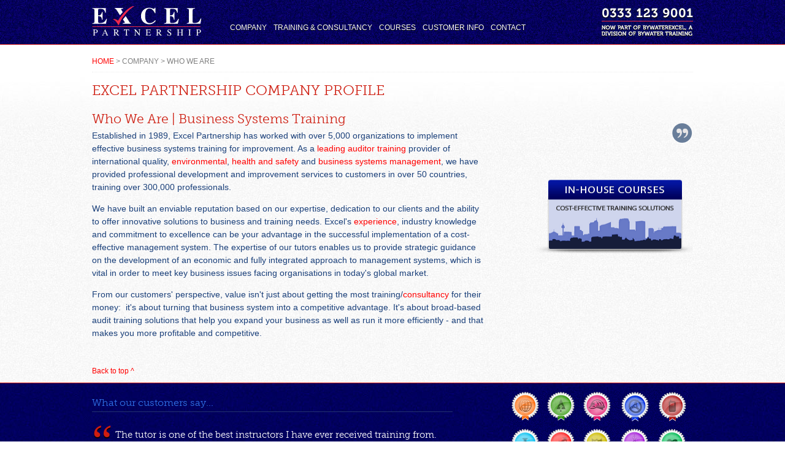

--- FILE ---
content_type: text/html
request_url: https://www.excel-world.co.uk/pages/company/background.asp
body_size: 5858
content:

<!DOCTYPE html PUBLIC "-//W3C//DTD XHTML 1.0 Transitional//EN" "http://www.w3.org/TR/xhtml1/DTD/xhtml1-transitional.dtd">
<html xmlns="http://www.w3.org/1999/xhtml">
<head>

<meta http-equiv="Content-Type" content="text/html; charset=ISO-8859-1" />
<title>Business systems training | Internal audit training</title>

<meta Name="description" Content="Established in 1989, Excel Partnership has worked with over 5,000 organizations to implement effective business systems training and audit for internal audit training improvement.">




<!-- CSS -->
<link rel="stylesheet" href="/css/styles.css" type="text/css" />
<!-- <link rel="stylesheet" href="/css/internalstyles.css" type="text/css" media="screen" /> -->
<link rel="stylesheet" href="/css/print.css" type="text/css" media="print" />

<!--[if IE 7]>
<link rel="stylesheet" href="./css/ie7.css" type="text/css" />
<![endif]-->
<!--[if IE 6]>
<link rel="stylesheet" href="./css/ie6.css" type="text/css" />
<![endif]-->


<!-- Javascript -->
<script src="/script/orbit/jquery-1.4.4.min.js" type="text/javascript"></script>

<!-- menu -->
<script src="/script/easing.js" type="text/javascript"></script>	
<script src="/script/top-menu.js" type="text/javascript"></script>

<!-- TypeKit -->
<script type="text/javascript" src="https://use.typekit.com/gdp4fae.js"></script>
<script type="text/javascript">try{Typekit.load();}catch(e){}</script>
<!-- ALL jQuery Tools. No jQuery library -->
<script src="https://cdn.jquerytools.org/1.2.5/all/jquery.tools.min.js"></script>
		

<script type="text/javascript">
//build menu
droplinemenu.buildmenu("droplinetabs1")

$(document).ready(function() {

	$("#quicklinks a[title]").tooltip({ position: "top center", offset: [18, 0]});

});
</script>

<script>
  (function(i,s,o,g,r,a,m){i['GoogleAnalyticsObject']=r;i[r]=i[r]||function(){
  (i[r].q=i[r].q||[]).push(arguments)},i[r].l=1*new Date();a=s.createElement(o),
  m=s.getElementsByTagName(o)[0];a.async=1;a.src=g;m.parentNode.insertBefore(a,m)
  })(window,document,'script','//www.google-analytics.com/analytics.js','ga');

  ga('create', 'UA-11808638-1', 'excel-world.co.uk');
  ga('send', 'pageview');

</script>
<!-- Webactiv.co.uk tracking script -->
<script type="text/javascript" id="wa_u" defer></script>
<script type="text/javascript" async>//<![CDATA[
var wa_pageName=location.pathname;    // customize the page name here;
wa_account="9A879C9A9388908D939B"; wa_location=29;
wa_MultivariateKey = '';    //  Set this variable to perform multivariate testing
var wa_c=new RegExp('__wa_v=([^;]+)').exec(document.cookie),wa_tz=new Date(),
wa_rf=document.referrer,wa_sr=location.search,wa_hp='http'+(location.protocol=='https:'?'s':'');
if(top!==self){wa_rf=top.document.referrer;wa_sr=top.location.search}
if(wa_c!=null){wa_c=wa_c[1]}else{wa_c=wa_tz.getTime();
document.cookie='__wa_v='+wa_c+';path=/;expires=1/1/'+(wa_tz.getUTCFullYear()+2);}wa_img=new Image();
wa_img.src=wa_hp+'://counter.hitslink.com/statistics.asp?v=1&s=29&eacct='+wa_account+'&an='+
escape(navigator.appName)+'&sr='+escape(wa_sr)+'&rf='+escape(wa_rf)+'&mvk='+escape(wa_MultivariateKey)+
'&sl='+escape(navigator.systemLanguage)+'&l='+escape(navigator.language)+
'&pf='+escape(navigator.platform)+'&pg='+escape(wa_pageName)+'&cd='+screen.colorDepth+'&rs='+escape(screen.width+
' x '+screen.height)+'&je='+navigator.javaEnabled()+'&c='+wa_c+'&tks='+wa_tz.getTime()
;document.getElementById('wa_u').src=wa_hp+'://counter.hitslink.com/track.js';//]]>
</script><style>
	div#coursecal {display: none;}
</style>
</head>
<body>

<div class="skipLinks">skip to: <a href="#content">page content</a> | <a href="#pageNav">links on this page</a> | <a href="#globalNav">site navigation</a> | <a href="#siteInfo">footer (site information)</a> </div>

 <div id="header">
  <div id="masthead">
  
		  <div id="logo">
		  	<a href="/"> 
		  	<img src="/images/2011/logo.jpg" alt="Business systems training and Internal audit training" width="180" height="51" border="0" id="Excellogo"/>
		  	</a>
		  </div>
		  
		  <div id="callnow">
		  	<img src="/images/2011/callnow.jpg" alt="Call now" width="129" height="39" />
		  </div>
  
   </div><!-- end Masthead -->
</div><!-- end header -->

    
<div id="globalNav">
  <div id="droplinetabs1" class="droplinetabs">
		<ul id="nav">
		<li id="company" class="navMenu"><a href="/pages/company/background.asp" id="gl1">Company</a>
			<ul class="acitem">
				<li><a href="/pages/company/background.asp" title="Business systems training">Who we are</a></li>
				<li><a href="/pages/company/activities.asp">Scope of Activities</a></li>
				<li><a href="/pages/company/experience.asp">Experience</a></li> 
				<li><a href="/pages/company/achievements.asp">Key Achievements</a></li>
				<li><a href="/pages/company/management.asp">Management Team</a></li>
			</ul>
		</li>
		<li id="consulting" class="navMenu"><a href="/pages/consultancy.asp" id="gl2">Training & Consultancy</a>
			<ul class="acitem">
				<li><a href="/pages/courses_accredited.asp" title="Accredited Auditor Training Courses">Accredited<br>Courses</a></li>
				<li><a href="/pages/certification-process.asp" title="ISO Certification Process">ISO Certification<br>Process</a></li>
				<li><a href="/pages/company/delivery.asp" title="Instructor-Led Auditor Training">Flexible Delivery<br>Options</a></li>
			    <li><a href="/pages/company/approach.asp" title="Approach to Auditor Training">Approach to<br>Training</a></li>
			    <li><a href="/pages/business-needs.asp" title="Performance management training">Meeting Business<br>Needs</a></li>
			    <li><a href="/pages/in-house-training.asp" title="Internal Auditor Training">In-house<br>Solutions</a></li>
			    <li><a href="/pages/consultancy.asp" title="Business management consultants">Consultancy</a></li>
			</ul>
		</li>
		
		<li id="courses" class="navMenu"><a href="/pages/courses.asp"  id="gl3">Courses</a>
			<ul class="acitem">
				<li><a href="/iso-9001-training-courses.asp" id"ISO9001" title="ISO 9001 training">Quality <br>ISO 9001</a></li>
				<li><a href="/iso-14001-training-courses.asp" id="ISO14001" title="ISO 14001 training">Environment <br>ISO 14001</a></li>
				<li><a href="/ohsas-18001-training-courses.asp" id="OHSAS18001" title="OHSAS 18001 training">Health & Safety <br>OHSAS 18001</a></li>  
				<li><a href="/iatf-16949-training-courses.asp" id="ISOTS16949" title="TS 16949 training & ISO 16949 certification">Automotive <br>IATF 16949</a></li> 
				<li><a href="/tl-9000-training-courses.asp" id"TL9000" title="TL 9000 training">Telecoms <br>TL 9000</a></li>
				
				<li><a href="/iso-17025-training-courses.asp" id="ISO/IEC17025" title="ISO 17025 training">Labs & Inspection <br>ISO/IEC 17025 <br>ISO/IEC 17020 <br>ISO 15189</a></li>
				<li><a href="/core-tools-training-courses.asp" id="Six Sigma" title="Lean Six Sigma Training">Business <br>Improvement</a></li>
				<li><a href="/iso-27001-training-courses.asp" id="ISO27001" title="ISO 27001 training">Information <br>Security <br>ISO/IEC 27001</a></li>
				<li><a href="/measurement-calibration-training-courses.asp" id="BPI" title="BPI training">Measurement <br>& Calibration</a> </li>
				<li><a href="/iso-13485-training-courses.asp" id="ISO13485" title="ISO 13485 training ">Medical Devices <br>ISO 13485<br>ISO 14791</a></li>
				

			</ul>
		</li>
	<!-- <li id="calendar" class="navMenu"><a href="/pages/course_calendar.asp" id="gl4">Calendar</a>
			<ul class="acitem">
				  <li><a href="/pages/course_calendar.asp#cal-QUALITY" id"ISO9001" title="ISO 9001 training">Quality <br>ISO 9001</a></li>
				  <li><a href="/pages/course_calendar.asp#cal-ENVIRO" id="ISO14001" title="ISO 14001 training">Environment <br>ISO 14001</a></li>
				  <li><a href="/pages/course_calendar.asp#cal-HEALTH" id="OHSAS18001" title="OHSAS 18001 training">Health & Safety <br>OHSAS 18001</a></li>
				<li><a href="/pages/course_calendar.asp#cal-AUTO" id="ISOTS16949" title="ISO/TS 16949 training">Automotive <br>ISO/TS 16949</a></li> 
				<li><a href="/pages/course_calendar.asp#cal-TELE" id"TL9000" title="TL 9000 training">Telecoms <br>TL 9000</a></li>				
				<li><a href="/pages/course_calendar.asp#cal-LABS" id="ISO/IEC17025" title="ISO/IEC 17025 training">Labs & Inspection <br>ISO/IEC 17025 <br>ISO/IEC 17020 <br>ISO 15189</a></li>
				<li><a href="/pages/course_calendar.asp#cal-BUSINESS" id="Six Sigma">Business <br>Improvement</a></li>
				<li><a href="/pages/course_calendar.asp#cal-SECURITY" id="ISO27001" title="ISO 27001 training">Information <br>Security <br>ISO/IEC 27001</a></li>
				<li><a href="/pages/course_calendar.asp#cal-MEASUREMENT" id="BPI" title="ISO 9001 training">Measurement <br>& Calibration</a></li>
				<li><a href="/pages/course_calendar.asp#cal-MED" id="ISO13485" title="ISO 13485 training">Medical Devices <br>ISO 13485 <br /> ISO 14791</a></li>
               
			</ul>
		</li>
   -->
		<li id="forum"><a href="/pages/news.asp" id="gl5">Customer Info</a>
			<ul class="acitem">
				<!--<li><a href="/pages/venues.asp">Training Venues</a></li> -->
				<li><a href="/pages/resident_advantages.asp">Residential Advantages</a></li>
				<li><a href="/pages/testimonials.asp">Testimonials</a></li>
				<li><a href="/pages/definition-of-terms.asp">Definition of Terms</a></li>
				<!-- <li><a href="/forum/">Member Forum</a></li> -->
				<li><a href="/pages/news.asp">News & Reviews</a></li>
				 <li><a href="/pages/techinfo.asp">Technical Information</a></li>
			    <li><a href="/pages/useful-links.asp">Useful Links</a></li>
			   <!--  <li><a href="/pages/offers.asp">Latest Offers</a></li>-->
			</ul>
		</li>
		<li id="techinfo" class="navMenu"><a href="/pages/contact.asp" id="gl6">Contact</a>
			<ul class="acitem">
				<li><a href="/pages/contact-in-house.asp">In-house Training</a></li>
				<li><a href="/pages/contact-overseas.asp">Overseas Customers</a></li>
			  <li><a href="/pages/contact.asp">Public Courses</a></li>
			  <li><a href="/pages/contact.asp">General Enquires</a></li>
			</ul>
		</li>
		</ul>
		</div>
  </div><!-- end globalNav -->
  
<div id="container">   

  <div id="content">
		<div id="breadcrumb"><a href="/">Home</a> > Company > Who we are</div>
		  <script type="text/javascript">
// gets the random quotes from a .txt file
jQuery(document).ready(function($) {
    $.get('/quotes.txt', function(data) {
        var quotes = data.split("\@");
        var idx = Math.floor(quotes.length * Math.random());
        $('.quotes').html(quotes[idx]);
    });
});
</script>
  <div id="sidebarInt">
  		<div id="testimonial"><img src="/images/2011/home-quote-icon.png" alt="home-quote-icon" width="36" height="36" /><div class="quotes"></div></div>
  		
  		
  		
  			
  		
  		
	<div id="coursecal"><a href="/pages/course_calendar.asp"><img src="/images/2011/internal-coursecal.gif" alt="btn-coursecal" width="256" height="142" /></a></div>
	<div id="inhouse"><a href="/pages/in-house-training.asp"><img src="/images/2011/internal-inhouse.gif" alt="btn-inhouse" width="256" height="133" /></a></div>
	
<!-- Place this tag where you want the +1 button to render. -->
<div class="g-plusone" data-size="medium"></div>

<!-- Place this tag after the last +1 button tag. -->
<script type="text/javascript">
  window.___gcfg = {lang: 'en-GB'};

  (function() {
    var po = document.createElement('script'); po.type = 'text/javascript'; po.async = true;
    po.src = 'https://apis.google.com/js/platform.js';
    var s = document.getElementsByTagName('script')[0]; s.parentNode.insertBefore(po, s);
  })();
</script><script src="//platform.linkedin.com/in.js" type="text/javascript"> 
 lang: en_US
</script>
<script type="IN/FollowCompany" data-id="426918" data-counter="right"></script>


  	</div>
		
    <div class="feature wide">
      <h1>EXCEL PARTNERSHIP COMPANY PROFILE</h1> 
      <h2>Who we are
      | Business systems training</h2>
      
      <p>Established in 1989, Excel Partnership has worked with over 5,000 organizations to implement effective business systems training for improvement. As a <a href="/pages/courses.asp">leading auditor training</a> provider of international quality, <a href="/iso-14001-training-courses.asp">environmental</a>, <a href="/ohsas-18001-training-courses.asp">health and safety</a> and <a href="/core-tools-training-courses.asp">business systems management</a>, we have provided professional development and improvement services to customers in over 50 countries, training over 300,000 professionals.</p>
      
      <p>We have built an enviable reputation based on our expertise, dedication to our clients and the ability to offer innovative solutions to business and training needs.  Excel's <a href="/pages/company/experience.asp">experience</a>, industry knowledge and commitment to excellence can be your advantage in the successful implementation of a cost-effective management system. The expertise of our tutors enables us to provide strategic guidance on the development of an economic and fully integrated approach to management systems, which is vital in order to meet key business issues facing organisations in today's global market.</p>
      
      <p>From our customers' perspective, value isn't just about getting the most training/<a href="/pages/consultancy.asp">consultancy</a> for their money:  it's about turning that business system into a competitive advantage. It's about broad-based audit training solutions that help you expand your business as well as run it more efficiently - and that makes you more profitable and competitive.</p> 
    </div>
    </div>

</div><!--end container -->

 

<div id="footer"> 
<div class="content">
 
<div class="backToTop"><a href="#header">Back to top ^</a></div>


  	<div class="quotes-title"><h4>What our customers say...</h4></div>
  <div class="quotes">The tutor is one of the best instructors I have ever received training from.  He helped simplify complex material and provided support to every student which inspired positive learning.  He also made key points and issues easily understandable by using past experience, keeping the course lively and interesting.<span class="author">~DaimlerChrysler</span></div>
 
  
  
      
  <div id="siteInfo" class="pullup">
  	<div id="quicklinks">
  		<a href="/iso-9001-training-courses.asp" class="quicklink" title="Quality - ISO 9001"><img src="/images/2011/quicknav-1.gif" alt="quicknav-1" width="55" height="57" /></a>
		<a href="/iso-14001-training-courses.asp" class="quicklink" title="Environment - ISO 14001"><img src="/images/2011/quicknav-2.gif" alt="quicknav-2" width="59" height="57" /></a>
		<a href="/ohsas-18001-training-courses.asp" class="quicklink" title="Health & Safety - OHSAS 18001"><img src="/images/2011/quicknav-3.gif" alt="quicknav-3" width="59" height="57" /></a>
		<a href="/iatf-16949-training-courses.asp" class="quicklink" title="Automotive - ISO/TS 16949"><img src="/images/2011/quicknav-4.gif" alt="quicknav-4" width="63" height="57" /></a>
		<a href="/tl-9000-training-courses.asp" class="quicklink" title="Telecoms - TL 9000"><img src="/images/2011/quicknav-5.gif" alt="quicknav-5" width="61" height="57" /></a>
		<a href="/iso-17025-training-courses.asp" class="quicklink" title="Labs & Inspection - ISO/IEC 17025 ISO/IEC 17020"><img src="/images/2011/quicknav-6.gif" alt="quicknav-6" width="55" height="61" /></a>
		<a href="/core-tools-training-courses.asp" class="quicklink" title="Business Improvement"><img src="/images/2011/quicknav-7.gif" alt="quicknav-7" width="59" height="61" /></a>
		<a href="/iso-27001-training-courses.asp" class="quicklink" title="Information Security - ISO/IEC 27001"><img src="/images/2011/quicknav-8.gif" alt="quicknav-8" width="59" height="61" /></a>
		<a href="/measurement-calibration-training-courses.asp" class="quicklink" title="Measurement & Calibration"><img src="/images/2011/quicknav-9.gif" alt="quicknav-9" width="63" height="61" /></a>
		<a href="/iso-13485-training-courses.asp" class="quicklink" title="Medical Devices - ISO 13485"><img src="/images/2011/quicknav-10.gif" alt="quicknav-10" width="61" height="61" /></a>
  	</div>
  	
    <p>Excel Global Ltd trading as Excel Partnership.&nbsp; Company registered in England and Wales No. 3619976. </p>
    <p>Office: 25, Silverthorn Drive, Longdean Park, Hemel Hempstead, Herts, HP3 8BX</p>
    <p>&copy;2013 <a href="https://plus.google.com/106420718972976201686/about" rel="nofollow" title="Google Map Location" target="_blank">Excel Partnership</a> | <br />
    <a href="http://www.iso.org/iso/home.html" rel="nofollow" title="Learn more about ISO" target="_blank">ISO</a> training | <a href="http://www.irca.org" rel="nofollow" title="Learn more about IRCA" target="_blank">IRCA</a> &amp; <a href="http://www.iema.net" rel="nofollow" title="Learn more about IEMA" target="_blank">IEMA</a> Approved Auditor Training<br />
    All rights reserved. 
    Designed by <a href="http://www.kc-webdesign.co.uk" target="_blank" style="color:#fff;">kc web design</a><br>
	 	<a href="/pages/privacy.asp">Privacy & Cookie Policy</a> | <a href="/pages/sitemap.asp">Sitemap</a></p>
	  
  </div>
  
  <div class="gplus">  
<!-- Place this tag where you want the +1 button to render. -->
<div class="g-plusone" data-size="medium" data-annotation="inline" data-width="300"></div>
<!-- Place this tag after the last +1 button tag. -->
<script type="text/javascript">
  window.___gcfg = {lang: 'en-GB'};

  (function() {
    var po = document.createElement('script'); po.type = 'text/javascript'; po.async = true;
    po.src = 'https://apis.google.com/js/plusone.js';
    var s = document.getElementsByTagName('script')[0]; s.parentNode.insertBefore(po, s);
  })();
</script>
</div> <div style="filter: alpha(opacity=0); opacity: 0; position: absolute; z-index: 1;">Like a straight <a href="http://www.toprolexreplicauk.co.uk">rolex replica</a> slender rod-shaped hour scale and the <a href="http://www.bestukwatches.co.uk">replica watches uk</a> clock minutes of the clock, with the noble <a href="http://www.replicawatchesshop.co.uk">replica watches</a> princess pointer, showing elegant classic temperament, simple <a href="http://www.mmwatches.co.uk">swiss replica watches</a> atmosphere, low-key fashion.</div>
 
</div><!-- END content -->
</div> <!-- END footer -->

<script>
  (function(i,s,o,g,r,a,m){i['GoogleAnalyticsObject']=r;i[r]=i[r]||function(){
  (i[r].q=i[r].q||[]).push(arguments)},i[r].l=1*new Date();a=s.createElement(o),
  m=s.getElementsByTagName(o)[0];a.async=1;a.src=g;m.parentNode.insertBefore(a,m)
  })(window,document,'script','https://www.google-analytics.com/analytics.js','ga');
 
  ga('create', 'UA-7552869-2', 'auto');
  ga('send', 'pageview');
 
</script>


<script defer src="https://static.cloudflareinsights.com/beacon.min.js/vcd15cbe7772f49c399c6a5babf22c1241717689176015" integrity="sha512-ZpsOmlRQV6y907TI0dKBHq9Md29nnaEIPlkf84rnaERnq6zvWvPUqr2ft8M1aS28oN72PdrCzSjY4U6VaAw1EQ==" data-cf-beacon='{"version":"2024.11.0","token":"77994f2321b84418b46272959a39bfff","r":1,"server_timing":{"name":{"cfCacheStatus":true,"cfEdge":true,"cfExtPri":true,"cfL4":true,"cfOrigin":true,"cfSpeedBrain":true},"location_startswith":null}}' crossorigin="anonymous"></script>
</body>
</html>


--- FILE ---
content_type: text/html; charset=utf-8
request_url: https://accounts.google.com/o/oauth2/postmessageRelay?parent=https%3A%2F%2Fwww.excel-world.co.uk&jsh=m%3B%2F_%2Fscs%2Fabc-static%2F_%2Fjs%2Fk%3Dgapi.lb.en.2kN9-TZiXrM.O%2Fd%3D1%2Frs%3DAHpOoo_B4hu0FeWRuWHfxnZ3V0WubwN7Qw%2Fm%3D__features__
body_size: 159
content:
<!DOCTYPE html><html><head><title></title><meta http-equiv="content-type" content="text/html; charset=utf-8"><meta http-equiv="X-UA-Compatible" content="IE=edge"><meta name="viewport" content="width=device-width, initial-scale=1, minimum-scale=1, maximum-scale=1, user-scalable=0"><script src='https://ssl.gstatic.com/accounts/o/2580342461-postmessagerelay.js' nonce="b7c2lR3TwqdDXYpUVslvIg"></script></head><body><script type="text/javascript" src="https://apis.google.com/js/rpc:shindig_random.js?onload=init" nonce="b7c2lR3TwqdDXYpUVslvIg"></script></body></html>

--- FILE ---
content_type: text/css
request_url: https://www.excel-world.co.uk/css/styles.css
body_size: 12041
content:
/* @override http://excel-world.co.uk/css/styles.css? */

/* @override http://www.excel-world.co.uk/css/styles.css?
	http://www.excel-world.co.uk/css/styles.css
	http://excel-world.co.uk/css/styles.css */

/* @override http://demo.excel-world.co.uk/css/styles.css */

/* @override http://demo.excel-world.co.uk/css/styles.css */

/* @override http://demo.excel-world.co.uk/css/styles.css */

/* @override http://demo.excel-world.co.uk/css/styles.css */

/* @override http://demo.excel-world.co.uk/css/styles.css */

/* @override http://demo.excel-world.co.uk/css/styles.css */

/* @override http://demo.excel-world.co.uk/css/styles.css */



/* @override http://demo.excel-world.co.uk/css/styles.css */

/* @override http://demo.excel-world.co.uk/css/styles.css */

/***********************************************/
/* Course colours                            */
/***********************************************/

.clr-qual {background-color: #FE4C19;color: white;}
.clr-env {background-color: #00A418;color: white;}
.clr-hs {background-color: #D52979;color: white;}
.clr-auto {background-color: #1A51D3;color: white;}
.clr-tele {background-color: #A9160B;color: white;}
.clr-labs {background-color: #2BCEFD;color: black;}
.clr-bus {background-color: #FE2617;color: white;}
.clr-info {background-color: #FDFA31;color: black;}
.clr-cali {background-color: #AB37D3;color: white;}
.clr-med {background-color: #00DE62;color: black;}

/***********************************************/
/* HTML tag styles                             */
/***********************************************/
body{
	font-family: Arial,sans-serif;
	color: #1b407a;
	line-height: bold;
	margin: 0px;
	padding: 0px;
	margin-left: auto;
	margin-right: auto;
	text-align: center;
}

img {
	border-style: none;
	border-width: 0;
}
/******* hyperlink and anchor tag styles *******/

a:link, a:visited{
	color: #ff0000;
	text-decoration: none;
}

#course-menu a {
	display: block;
}

a:hover{
	text-decoration: underline;
}

/************** header tag styles **************/

h1{
color: #ce1d10;
	font: 300 25px "museo-slab-1","museo-slab-2", "Times New Roman", Times, serif;
 padding: 10px 0px 0px 0px;
	margin: 15px 0px 0;
}

h2{
color: #ce1d10;
	font: 300 21px "museo-slab-1","museo-slab-2", "Times New Roman", Times, serif;
 margin: 15px 0px 5px;
 padding: 0px;
	text-transform: capitalize;
}

h3{
color: #ce1d10;
	font: 300 18px "museo-slab-1","museo-slab-2", "Times New Roman", Times, serif;
 padding: 0px;
	text-transform: capitalize;
	border-bottom: 1px dotted #92a1b6;
	margin: 30px 0px 20px;
}

h4{
color: #ce1d10;
	font: 300 16px "museo-slab-1","museo-slab-2", "Times New Roman", Times, serif;
 margin: 0px;
 padding: 0px;
}

h5{
color: #ce1d10;
	font: 300 13px "museo-slab-1","museo-slab-2", "Times New Roman", Times, serif;
 margin: 0px;
 padding: 0px;
}

h1+h2 {
	margin-top: 15px;
}

h2+h3 {
	margin-top: 15px;
}

/*************** list tag styles ***************/

ul{
 list-style-type: square;
	text-align: left;
}

ul ul{
 list-style-type: circle;
}

ul ul ul{
 list-style-type: none;
}

/********* form and related tag styles *********/

form {
	margin: 0;
	padding: 0;
}

label{
 font: bold 1em Arial,sans-serif;
 color: #334d55;
}
				
input{
font-family: Arial,sans-serif;
}

/***********************************************/
/* Layout Divs                                 */
/***********************************************/

#home #container {
	margin-left: auto;
	margin-right: auto;
	width: 100%;
	text-align: center;
	background: url(../images/2011/home-bg-strip.jpg) repeat-x center -40px;
	height: 1228px;
	float: left;
}

#container {
	margin-left: auto;
	margin-right: auto;
	width: 100%;
	text-align: center;
	background: url(../images/2011/bg-strip.jpg) repeat-x center -20px;
	height: auto;
	float: left;
}

#pagecell1{
	margin-left: auto;
	margin-right: auto;
	width: 980px;
}

#tl {
	position:absolute;
	top: -1px;
	left: -1px;
	margin: 0px;
	padding: 0px;
	z-index: 100;
}

#tr {
	position:absolute;
	top: -1px;
	right: -1px;
	margin: 0px;
	padding: 0px;
	z-index: 100;
}

#header {
	/*min-height: 73px;*/
	width: 100%;
	text-align: center;
	background: url(../images/2011/header-bg.jpg) repeat-x left top;
	z-index: 1;
	position: relative;
}

#masthead{
	width: 980px;
	text-align: center;
	margin: 0px auto;
	padding: 0px 0px 0px 0px;
	height: 73px;
}

#logo {
	width: 180px;
	height: 51px;
	padding-top: 10px;
	float: left;
}

#callnow {
	width: 149px;
	height: 47px;
	float: right;
	margin-top: 13px;
}
#callnow img {
	width: 149px;
	height: 47px;
}

#pageNav{
	float: left;
	width:240px;
	padding: 0px;
	font: small Verdana,sans-serif;
}

#content{
	padding: 0px 0px 0px 0px;
	margin: 20px auto 0px;
	width: 980px;
	height: auto;
}

#breadcrumb {
	width: 100%;
	float: left;
	text-align: left;
	font-size: 12px;
	margin-bottom: 0;
	color: gray;
	padding-bottom: 10px;
	border-bottom: 1px dotted #ededed;
	text-transform: uppercase;
}


/***********************************************/
/* Component Divs                              */
/***********************************************/


/************** utility styles *****************/

#utility {
	font: 75% Verdana,sans-serif;
	position: absolute;
	top: 16px;
	right: 0px;
	color: #919999;
}

#utility a {
	color: #ffffff;
}

#utility a:hover {
	text-decoration: underline;
}

/************** pageName styles ****************/

#pageName{
	padding: 0px 0px 14px 10px;
	margin: 0px;
	border-bottom:1px solid #ccd2d2;
}

#pageName h2{
	font: bold 175% Arial,sans-serif;
	color: #000000;
	margin:0px;
	padding: 0px;
}

#pageName img{
	position: absolute;
	top: 0px;
	right: 6px;
	padding: 0px;
	margin: 0px;
}

/************* globalNav styles ****************/

#globalNav {
	width: 100%;
	color: white;
	z-index: 3;
	margin-right: 0px;
	margin-bottom: 0px;
	background: url(../images/2011/nav-2nd-bg.png) repeat-x 0 top;
	margin-top: -35px;
	text-align: center;
	position: relative;
	height: 30px;
	padding-top: 0px;
	padding-bottom: 0px;
	padding-right: 0px;
	float: left;
}



.skipLinks {display: none;}


#nav {
	list-style: none;
	display: block;
	padding-top: 0px;
	padding-bottom: 0px;
	padding-right: 0px;
	float: left;
	width: 100%;
	margin: 0px auto 0px 185px;
}

#nav li {
padding: 0px 6px 0px 5px;
list-style: none;
	color: white;
	text-transform: uppercase;
	text-shadow: black 0 1px 0;
	font: 12px Helvetica, Arial, Geneva, sans-serif;
	display: block;
	margin-right: 0px;
	margin-left: 0px;
	margin-bottom: 0px;
	height: 36px;
	float: left;
}

/*.navMenu {
	text-align: left;
	display: block;
	position: relative;
}

ul#nav > li > ul.acitem {
    width: 980px;
	display: block;
	background-color: orange;
	position: absolute;
	z-index: 100;
	top: 20px;
	left: 0;
}*/


/*li#consulting {
	width: 200px;
}*/


ul#nav > li > ul.acitem li {
	font: 11px Helvetica, Arial, Geneva, sans-serif;
}


#company a {
	color: white;
	height: 40px;
}

#company a:hover {
	color: red;
	text-decoration: none;
	background: url(../images/2011/nav-in-arrow.jpg) no-repeat center 26px;
}
#company ul.acitem li a {
	background: none;
	color: #6e6e6e;
	text-shadow: white 0 1px 0;
}
#company ul.acitem li a:hover {
	color: #000;
	background: none;
}

#company ul.acitem {
	margin-left: -30px;
}

/******************************/

#forum a {
	color: white;
	height: 40px;
}
#forum a:hover {
	color: red;
	text-decoration: none;
	background: url(../images/2011/nav-in-arrow.jpg) no-repeat center 26px;
}
#forum ul.acitem li a {
	background: none;
	color: #6e6e6e;
	text-shadow: white 0 1px 0;
}
#forum ul.acitem li a:hover {
	color: #000;
	background: none;
}

#forum ul.acitem {
	margin-left: -40px;
}

/******************************/
#courses a {
	color: white;
	height: 40px;
}
#courses a:hover {
	color: red;
	text-decoration: none;
	background: url(../images/2011/nav-in-arrow.jpg) no-repeat center 26px;
}
#courses ul.acitem li a {
	background: none;
	color: #6e6e6e;
	text-shadow: white 0 1px 0;
}
#courses ul.acitem li a:hover {
	color: #000;
	background: none;
}

/******************************/
#calendar a {
	color: white;
	height: 40px;
}
#calendar a:hover {
	color: red;
	text-decoration: none;
	background: url(../images/2011/nav-in-arrow.jpg) no-repeat center 26px;
}
#calendar ul.acitem li a {
	background: none;
	color: #6e6e6e;
	text-shadow: white 0 1px 0;
}
#calendar ul.acitem li a:hover {
	color: #000;
	background: none;
}

/******************************/
#consulting a {
	color: white;
	height: 40px;
}
#consulting a:hover {
	color: red;
	text-decoration: none;
	background: url(../images/2011/nav-in-arrow.jpg) no-repeat center 26px;
}
#consulting ul.acitem li a {
	background: none;
	color: #6e6e6e;
	text-shadow: white 0 1px 0;
}
#consulting ul.acitem li a:hover {
	color: #000;
	background: none;
}

#consulting ul.acitem {
	margin-left: -50px;
}

/******************************/
#techinfo a {
	color: white;
	height: 40px;
}
#techinfo a:hover {
	color: red;
	text-decoration: none;
	background: url(../images/2011/nav-in-arrow.jpg) no-repeat center 26px;
}
#techinfo ul.acitem li a {
	background: none;
	color: #6e6e6e;
	text-shadow: white 0 1px 0;
}
#techinfo ul.acitem li a:hover {
	color: #000;
	background: none;
}
#techinfo ul.acitem {
	margin-left: 80px;
}
/******************************/
#contact a {
	color: white;
	height: 40px;
}
#contact a:hover {
	color: red;
	text-decoration: none;
	background: url(../images/2011/nav-in-arrow.jpg) no-repeat center 26px;
}
#contact ul.acitem li a {
	background: none;
	color: #6e6e6e;
	text-shadow: white 0 1px 0;
}
#contact ul.acitem li a:hover {
	color: #000;
	background: none;
}

/******************************/
/************ subglobalNav styles **************/
/*#subnav {
	color: black;
}


.subglobalNav{
	padding: 8px 0px 0px 0px;
	color: #666666;
	font-size: 0.6em;
}

.subglobalNav a:link, .subglobalNav a:visited {
	color: black;
}



.subglobalNav a:hover{
	color: #000000;
	background-color: #A9BFEB;
	text-decoration: none;
}*/

/*************** search styles *****************/

#search{
	position: absolute;
	top: 5px;
	right: 10px;
	z-index: 101;
}

#search input{
  font-size: 70%;
  margin: 0px  0px 0px 10px;
 }
 
#search a:link, #search a:visited {
	font-size: 80%;
	font-weight: bold;
	
}

#search a:hover{
	margin: 0px;
}


/************* breadCrumb styles ***************/

#breadCrumb{
	padding: 5px 0px 5px 10px;
	font: small Verdana,sans-serif;
	color: #AAAAAA;
}

#breadCrumb a{
	color: #AAAAAA;
}

#breadCrumb a:hover{
	color: #005FA9;
	text-decoration: underline;
}


/************** feature styles *****************/

#home .feature{
	padding: 0px 0px 20px 0px;
	font-size: 14px;
	height: auto;
	line-height: 1.5em;
	margin-left: 0;
	text-align: left;
	float: left;
	width: 590px;
	background-image: none;
}

.feature{
	padding: 0px 0px 40px;
	font-size: 14px;
	width: 640px;
	height: auto;
	line-height: 1.5em;
	margin-left: 30px;
	background: url(/images/2011/globe-watermark.jpg) no-repeat center 150px;
	text-align: left;
	float: left;
}

.feature.wide {
	padding: 0px 0px 40px;
	font-size: 14px;
	width: 640px;
	height: auto;
	line-height: 1.5em;
	margin-left: 0;
	background: none no-repeat center 150px;
	text-align: left;
	float: left;
	min-height:450px;
	margin-top: 15px;
}





.feature ul {
	list-style-type: none;
	padding-left: 20px;

}

.feature ul li {
	padding-bottom: 5px;
	background: url(../images/2011/bullet.gif) no-repeat left -5px;
	padding-left: 30px;
}

.feature ul ul li {
	padding-bottom: 5px;
	padding-left: 0px;
	list-style-type:  disc;
	background-image: url(none);
	margin-left: 30px;
}


html>body .feature {
	height: auto;
}

#home .feature h1{
	padding: 0 0px 5px;
	text-align: left;
	margin: 0px 0px 0px 0px;
		color: #ce1d10;
	font: 300 28px "museo-slab-1","museo-slab-2", "Times New Roman", Times, serif;
}

.feature h1{
	padding: 0 0px 5px;
	text-align: left;
		color: #ce1d10;
	font: 300 23px "museo-slab-1","museo-slab-2", "Times New Roman", Times, serif;
	margin: 0px 0px 15px;
}

h1.course-title {
	margin-top: 30px;
	width: 100%;
	text-transform: uppercase;
	height: 75px;
	padding-top: 00px;
	margin-bottom: 25px;
}

h1.course-title.singleLine {
	line-height: 75px;
}

h1.course-title img {
	vertical-align: middle;
	margin-right: 10px;
	float: left;
	margin-top: -10px;
}

.feature img{
	padding: 0px 0px 0px 0px;
	margin-bottom: 0px;
}

p.irca-sml {
	margin-top: 0;
	margin-bottom: 35px;
	float: left;
	padding-top: 15px;
}

p.irca-sml img {
	float: left;
	margin-right: 20px;
}

img.imgLeft {
	float: left;
	margin-right: 20px;
	margin-bottom: 10px;
	margin-top: 6px;
	clear: left;
	border: 1px solid #cbcbcb;
}

.feature p{
	text-align: left;
	margin-top: 3px;
}

#button2 {
	width: 245px;
	float: left;
	margin-top: 20px;
}

#button1 {
	float: right;
	margin-top: 25px;
}

/*************** story styles ******************/

.story {
	padding: 10px 0px 0px 10px;
	font-size: 80%;
}

.story h3{
	font: bold 125% Arial,sans-serif;
	color: #000000;
}

.story p {
	padding: 0px 0px 10px 0px;
}

.story a.capsule{
	font: bold 1em Arial,sans-serif;
	color: #005FA9;
	display:block;
	padding-bottom: 5px;
}

.story a.capsule:hover{
	text-decoration: underline;
}

td.storyLeft{
	padding-right: 12px;
}


/************** footer info styles ****************/

#siteInfo{
	font-size: 11px;
	color: white;
	margin-top: -3px;
	margin-right: 0;
	width: 310px;
	float: right;
	text-align: right;
	padding-bottom: 0;
	padding-left: 0px;
	padding-right: 0px;
}

div#siteInfo.pullup {
	margin-top: -36px;
	margin-bottom: 0;
	padding-bottom: 0;
}

div#siteInfo p {
	margin-right: 13px;
}

#siteInfo img{
	padding: 4px 4px 4px 0px;
	vertical-align: middle;
}

/************** footer nav styles ****************/

#bottomnav{
	clear: both;
	font-size: 10px;
	color: #FFFFFF;
	padding: 3px 2px 2px 2px;
	margin-top: 0px;
	background-image: url(../images/fotter_bg.gif);
	background-repeat: repeat-x;
	height: 19px;
	margin-right: 9px;
	text-align: center;
}

#bottomnav a{
	clear: both;
	font-size: 10px;
	color: #FFFFFF;
	padding: 2px 2px 2px 2px;

}

#bottomnav a:link, #bottomnav a:visited{
	clear: both;
	font-size: 10px;
	color: #FFFFFF;
	padding: 2px 2px 2px 2px;

}

#bottomnav a:hover{
	clear: both;
	font-size: 10px;
	padding: 2px 2px 2px 2px;
	text-decoration: underline;

}

#bottomnav img{
	padding: 4px 4px 4px 0px;
	vertical-align: middle;
}


/************ sectionLinks styles **************/



#sectionLinks h2{
	padding: 10px 0px 5px 0px;
	color: #999999;
	font-size: 12px;
	border-bottom: solid #cccccc 2px;

}

#sectionLinks h3{
	padding: 10px 0px 2px 10px;

}

#sectionLinks p{
	font-family: Arial,sans-serif;
	color: #666666;
	font-style: normal;
	font-size: 10px;
	text-align: left;
	padding: 0px 0px 0px 0px;
	margin: 6px 0px 10px 0px;

}



#sectionLinks a:link, #sectionLinks a:visited {
	display: block;
	font-weight: bold;
	padding: 10px 0px 0px 0px;
	color: #ff0000;
	font-size: 12px;
	text-decoration: none;
}

#sectionLinks a:hover{
	font-weight: bold;
	text-decoration: none;
	color: #0c0275;
}

#sectionLinks ul ul a:link, #sectionLinks  ul ul a:visited {
	display: block;
	font-weight: normal;
	padding: 10px 0px 0px 0px;
	color: #ad160c;
	font-size: 12px;
	text-decoration: none;
	font-style: normal;
}

#sectionLinks ul ul a:hover{
	font-weight: normal;
	text-decoration: none;
	color: #0c0275;
	font-style: normal;
}


#readmore a.readmore {
	display: block;
	font-weight: normal;
	padding: 0px 0px 8px 0px;
	color: #233A80;
	font-size: 10px;
	text-decoration: none;
	text-align: right;
	background-image: url(../images/read_more_arrow.gif);
	background-repeat: no-repeat;
	background-position: 145px 2px;
	border-bottom: dotted #cccccc 1px;
}

#readmore a:link, #readmore a:visited {
	display: block;
	font-weight: normal;
	padding: 0px 0px 8px 0px;
	color: #233A80;
	font-size: 10px;
	text-decoration: none;
	text-align: right;
	background-image: url(../images/read_more_arrow.gif);
	background-repeat: no-repeat;
	background-position: 135px 2px;
	border-bottom: solid #cccccc 1px;
}

#readmore a:hover{
	font-weight: normal;
	text-decoration: none;
	color: #0033FF;
}

#sectionLinks{
	margin: 0px 0px 0px 30px;
	text-align: left;
	padding-top: 0px;
	padding-bottom: 10px;
	padding-right: 10px;
}

ul#pagenav {
	list-style-type: none;
	padding: 0 0 0 10px;
	margin-top: 0;
}

ul#pagenav ul {
	list-style-type: none;
	padding: 0 0 0 10px;
	margin-bottom: 10px;
}

/************* relatedLinks styles **************/

.relatedLinks{
	margin: 0px;
	padding: 0px 0px 10px 10px;
	border-bottom: 1px solid #cccccc;
}

.relatedLinks h3{
	padding: 10px 0px 2px 0px;
}

.relatedLinks a{
	display: block; 
}


/**************** advert styles *****************/

#advert{
	padding: 10px 0px 0px 0px;
}

#advert img{
	display: block;
}

/********************* end **********************/
#marketing {
	display: none;
}
.marketing {
	display: none;
}




.droplinetabs {
overflow: hidden;
	height: 35px;
	text-align: center;
	width: 990px;
	margin-left: auto;
	margin-right: auto;
}

.droplinetabs ul{
list-style: none;
}


.droplinetabs a {
float: left;
	text-align: center;
}


/* Sub level menus*/
.droplinetabs ul li ul {
position: absolute;
z-index: 100;
left: 0;
top: 0;
/*visibility: hidden;*/
	height: 50px;
	display: block;
	margin-top: -43px;
	margin-left: -180px;
	padding-top: 20px;
	float: left;
	width: 980px;
}


.droplinetabs ul li#courses ul, .droplinetabs ul li#calendar ul {
	margin-top: -53px;
}

#banner {
	margin-left: auto;
	margin-right: auto;
	width: 980px;
}

#banner #courseIcons {
	width: 565px;
	height: 328px;
	float: left;
	margin-top: -15px;
}

#banner #sliderbox {
	width: 406px;
	float: left;
	margin-left: 6px;
}

#sliderbg {
	background-image: url(../images/2011/home-slider.jpg);
	padding-left: 14px;
	padding-top: 11px;
	height: 214px;
}

#slider {
	width: 386px;
	height: 198px;
	overflow: hidden;
}

#sliderbox h1 {
	height: 70px;
	margin: 0;
	padding: 0;
	color: #ce1d10;
	font: 300 28px/80px "museo-slab-1","museo-slab-2", "Times New Roman", Times, serif;
}

#sliderbox p.strap {
	height: 47px;
	margin: 0;
	padding: 0 15px;
	color: #515d82;
	font-size: 15px;
}

#sidebarHome {
	width: 390px;
	float: right;
	text-align: right;
}

#sidebarInt {
	width: 290px;
	float: right;
	text-align: right;
}

#home #testimonial {
	color: #375175;
	margin-top: 50px;
	width: 320px;
	float: right;
	margin-right: 15px;
	font: normal 300 16px/1.3em "museo-slab-1","museo-slab-2", "Times New Roman", Times, serif;
	margin-bottom: 30px;
	border-left-style: none;
}

#home #testimonial span.author {
	font-weight: bold;
	font-style: italic;
	color: #94b2da;
}

#coursecal {
	margin-bottom: 20px;
}

#coursecal.center-sidebar {
	width: 346px;
	text-align: center;
	float: right;
}

#inhouse {
	margin-bottom: 30px;
	margin-top: 30px;
}
	#inhouse.center-sidebar {
		width: 346px;
		text-align: center;
		float: right;
		margin-top: 0;
	}

#partnerlogos {
	margin-top: 10px;
	float: right;
	margin-right: 15px;
}

#contact-btn {
	float: left;
	margin-top: 20px;
}

#home #printpage {
	float: right;
	margin-top: 26px;
}

#testimonial img {
	float: right;
	margin-left: 5px;
	margin-bottom: 0;
	margin-top: 2px;
}


#footer {
	width: 100%;
	float: left;
	background: url(/images/2011/footer-bg.jpg) repeat-x;
	height: 282px;
}

#footer .gplus {
	
	text-align: left;
	padding-bottom: 0;
	height: 25px;
	float: left;
	margin-top: 20px;
}

#footer .quotes {
	width: 580px;
	float: left;
	text-align: left;
	font: normal 300 15px/24px "museo-slab-1","museo-slab-2", "Times New Roman", Times, serif;
	color: white;
	margin-top: 25px;
}

#footer .quotes-title {
	float: left;
	width: 60%;
	text-align: left;
}
	#footer .quotes-title h4 {
		border-bottom: 1px solid #233271;
		padding-bottom: 5px;
		color: #3071e7;
		margin-top: 10px;
	}

#footer .quotes:before {
  color: #ce1c10;
  content: '\201C';
	font: 5em Georgia, "Times New Roman", Times, serif;
	line-height: 0.1em;
  
  vertical-align: -0.4em;
	text-shadow: 0 2px 1px #030303;
	margin-right: 5px;
}

#footer .quotes span.author {
	font: 16px "Helvetica Neue", Helvetica, Arial, Geneva, sans-serif;
	display: block;
	padding-top: 10px;
	color: #a5b0df;
	font-style: italic;
	
}

#latestnews {
	width: 580px;
	float: left;
	text-align: left;
}

#latestnews h4 {
	font: normal 300 21px "museo-slab-1","museo-slab-2", "Times New Roman", Times, serif;
	color: white;
	margin-bottom: 15px;
}

#latestnews div.newsitem {
	margin-top: 5px;
	margin-bottom: 10px;
	font-size: 12px;
	color: white;
	line-height: 1.4em;
}

#latestnews div.newsitem div.date {
	color: #959595;
	font-size: 10px;
	margin-bottom: 5px;
	margin-top: 0;
}

#latestnews div.newsitem div.title {
	font: normal 300 16px "museo-slab-1","museo-slab-2", "Times New Roman", Times, serif;
	color: #78d6fd;
}

#footer .content {
	padding: 0px 0px 0px 0px;
	margin: 0px auto 0px;
	width: 980px;
	height: auto;
}

#quicklinks {
	width: 300px;
	height: 120px;
	margin-bottom: 20px;
	float: right;
	margin-right: 0;
}

#quicklinks a.quicklink {
	float: left;
}
#quicklinks a.quicklink:hover {
	margin: 0;
	padding: 0;
	background-image: none;
}
#quicklinks a.quicklink img {
	margin: 0;
	padding: 0;
}

/************** sidebar styles *****************/

#sidebar {
	width: 304px;
	float: left;
	background: url(/images/2011/sidebar-bg.png) repeat-y;
	margin-top: 20px;
	padding-bottom: 40px;
}

#sidebar div {
	float: left;
	margin-top: 4px;
	margin-bottom: 4px;
}

#sidebar #coursecal-btn {
	margin-left: 20px;
	display: none;
}

#sidebar #inhouse-btn {
	margin-left: 20px;
}

#backto-course {
	text-align: left;
	background: url(/images/2011/sidebar-icon-back.gif) no-repeat left center;
	height: 35px;
	padding-left: 45px;
	line-height: 35px;
	font-size: 12px;
}

#page-links {
	text-align: left;
	background: url(/images/2011/sidebar-icon-menu.gif) no-repeat left top;
	padding-left: 45px;
	font-size: 12px;
	padding-top: 10px;
	line-height: 1.4em;
	width: 80%;
}

#page-links a {
	display: block;
}

#highlights {
		text-align: left;
	background: url(/images/2011/sidebar-icon-star.jpg) no-repeat left top;
	padding-left: 45px;
	font-size: 12px;
	padding-top: 10px;
	line-height: 1.4em;
	width: 80%;
}

#highlights b {
	display: block;
}

#price {
	text-align: left;
	background: url(/images/2011/sidebar-icon-price.jpg) no-repeat left top;
	padding-left: 45px;
	font-size: 12px;
	padding-top: 12px;
	line-height: 1.4em;
	width: 80%;
	padding-bottom: 12px;
}

#price b {
	color: #030066;
	font-size: 18px;
}

#inhouse-price {
		text-align: left;
	background: url(/images/2011/sidebar-icon-price.jpg) no-repeat left top;
	padding-left: 45px;
	font-size: 12px;
	padding-top: 10px;
	line-height: 1.4em;
	width: 80%;
	padding-bottom: 12px;
}
#inhouse-price b {
	color: red;
	font-size: 15px;
}

#next-course {
	text-align: left;
	background: url(/images/2011/sidebar-icon-cal.jpg) no-repeat left top;
	padding-left: 45px;
	font-size: 12px;
	padding-top: 10px;
	line-height: 1.4em;
	width: 80%;
	padding-bottom: 12px;
}

#venues-icon {
	text-align: left;
	background: url(/images/sidebar-icon-venue.gif) no-repeat left top;
	padding-left: 45px;
	font-size: 12px;
	padding-top: 10px;
	line-height: 1.4em;
	width: 80%;
	padding-bottom: 12px;
}

#course-menu {
		text-align: left;
	background: url(/images/2011/sidebar-icon-other.jpg) no-repeat left top;
	padding-left: 45px;
	font-size: 12px;
	padding-top: 10px;
	line-height: 1.4em;
	width: 80%;
	padding-bottom: 12px;
}
#course-menu b {
	display: block;
}



/************** table styles *****************/

table {
	border-top:solid #95b2d3 1px;
	border-left: 1px solid #95b2d3;
	border-collapse:collapse;
	width: 100%;
}

caption {
	color: #002990;
	padding-bottom: 5px;
	font: bold 0.9em Verdana, Arial, Helvetica, sans-serif;
}

td {
	text-align: left;
	font: 0.9em/1.3em Arial, Helvetica, sans-serif;
	vertical-align:  text-top;
}

th, td {
	border-right:solid #95b2d3 1px;
	border-bottom:solid #95b2d3 1px;
	padding: 6px;
}

th {
	font-family: Arial, Helvetica, sans-serif;
	color: #333333;
	text-align: left;
	height: 13px;
	font-size: 11px;

}



table#regtable  {
	border-top: none #95b2d3 1px;
	border-left: none #95b2d3 1px;
	margin-bottom:20px;
}

#regtable caption {
	font-family: Verdana, Arial, Helvetica, sans-serif;
	font-size: 0.9em;
	font-weight: bold;
	color: #FF0000;
	padding-bottom: 5px;
	text-align: left;
}

#regtable td {
	font-family: Verdana, Arial, Helvetica, sans-serif;
	font-size: 0.8em;
}

#regtable th, #regtable td {
	border-right: none #95b2d3 1px;
	border-bottom: none #95b2d3 1px;
	padding: 6px 6px 6px 3px;
}

#regtable th {
	font-family: Arial, Helvetica, sans-serif;
	color: #333333;
	text-align: left;
	height: 13px;

}



#code {
	background-image:url(../images/2011/code.png);
	background-repeat: no-repeat;
	background-position: 0 3px;
	padding-left: 25px;
}

#course {
	background-image:url(../images/2011/training_course.png);
	background-repeat: no-repeat;
	background-position: 0 3px;
	padding-left: 25px;
}

#duration {
	background-image:url(../images/2011/duration.png);
	background-repeat: no-repeat;
	background-position: 0 3px;
	padding-left: 25px;
}

#courseinfo {
	padding: 10px 10px 10px 4px;
	width: 22%;
	font-size: 11px;
	font-weight: normal;
	background: no-repeat 0 0 #dcdde3;
	text-shadow: 0 1px 0 #f9f9f9;
	text-transform: uppercase;
	font-style: normal;
}

#month {
	text-align: center;
	width: 13%;
	background: #dcdde3;
	text-shadow: 0 1px 0 #f9f9f9;
	text-transform: uppercase;
}



/* tooltip styling. by default the element to be styled is .tooltip  */
.tooltip {
	display:none;
	font-size: 11px;
	width: 178px;
	color: black;
	text-transform: uppercase;
	font-weight: bold;
	background: transparent url(/images/2011/black_arrow2.png) center -43px;
	height: 40px;
	padding: 25px 10px 10px;
	line-height: 12px;
}

#testimonial {
	color: #5cb932;
	width: 220px;
	float: right;
	font: bold 14px/1.4em "museo-slab-1","museo-slab-2", "Times New Roman", Times, serif;
	text-align: right;
	margin: 82px 0 50px 40px;
	padding-left: 10px;
	border-left: 2px solid #aabace;
}

#sidebarInt #testimonial {
	color: #5cb932;
	width: 220px;
	float: right;
	font: bold 14px/1.4em "museo-slab-1","museo-slab-2", "Times New Roman", Times, serif;
	text-align: right;
	margin: 80px 0 50px 40px;
	padding-left: 10px;
	border-left: 2px none #aabace;
}

#sidebarInt #coursecal {
	
}

#testimonial span.author {
	color: #4d5e76;
	display: block;
	font-weight: normal;
	font-style: italic;
	font-size: 11px;
}

div.IRCA {
	margin-top: 0;
	margin-bottom: 40px;
	margin-left: 50px;
}

div.backToTop {
	font-size: 12px;
	position: relative;
	top: -25px;
	text-align: left;
}

p#iewarning {
	position: absolute;
	top: 70px;
	left: 0;
	width: 100%;
	height: 40px;
	background-color: #f00;
	border-top: 5px solid #f00;
	border-bottom: 2px solid #f00;
	z-index: 1000;
	font-weight: bold;
	color: white;
	padding: 20px 0px;
	}.center-align {
	text-align: center;
}

.kT {
color: 
#fff;

}



/* Sidebar news */

.sidebar-news {
	margin-top: 30px;
	float: right;
}

.sidebar-news h4 {
	text-align: center;
	/*border-top: 1px dotted #c3c3c2;
	border-bottom: 1px dotted #c3c3c2;*/
padding-top: 5px;
	padding-bottom: 5px;
	font-weight: bold;
	color: white;
	margin-bottom: 0;
	background-color: #000569;
}

.sidebar-news .newsitem {
	background-color: #fff;
}

.sidebar-news .newsitem .text {
	font: 12px "Helvetica Neue", Helvetica, Arial, Geneva, sans-serif;
	border-bottom: 1px dotted #c3c3c2;
	padding-bottom: 10px;
	padding-right: 15px;
	text-align: center;
	padding-left: 15px;
}

.sidebar-news .newsitem .title a {
	text-align: center;
	display: block;
	font-size: 14px;
	font-weight: bold;
	padding-top: 10px;
	padding-right: 10px;
	padding-left: 10px;
}

.sidebar-news .newsitem .date {
	font: italic 12px "Helvetica Neue", Helvetica, Arial, Geneva, sans-serif;
	text-align: center;
	width: 100%;
	display: block;
	margin-bottom: 10px;
	color: #929290;
	margin-top: 6px;
}



/* Courses box */

.courses-box {
	float: left;
	padding: 15px;
	background: url(/images/table-bg.png) center center #a5cbf4;
	border: 1px solid #cdcecd;
	border-radius: 6px;
	-webkit-border-radius: 6px;
	-moz-border-radius: 6px;
	box-shadow: 0 2px 4px #dbdbda;
	margin-top: 20px;
	margin-bottom: 30px;
}

.courses-box h4 {
	margin-bottom: 15px;
	font-size: 20px;
	color: #1a3f79;
	padding-bottom: 5px;
	border-bottom: 1px solid #acb8cc;
	box-shadow: 0 1px 0 #fafafa;
	text-shadow: 0 1px 0 #fcfcfc;
}

.courses-box a {
	display: block;
	padding-top: 3px;
	padding-bottom: 3px;
	text-shadow: 0 1px 0 #fcfcfc;
}
	.courses-box a:before {
	    content: '';
	    display: block;
	    width: 0;
	    height: 0;
	   	border-bottom: 5px solid transparent;  /* left arrow slant */
	   	border-top: 5px solid transparent; /* right arrow slant */
	   	border-left: 5px solid #2f2f2f; /* bottom, add background color here */
	float: left;
		margin-right: 10px;
		margin-top: 5px;
	}
	


.segment {
position: relative;
background-color: #FFFFFF;
-webkit-box-shadow: 0px 0px 0px 1px rgba(0, 0, 0, 0.1);
-moz-box-shadow: 0px 0px 0px 1px rgba(0, 0, 0, 0.1);
box-shadow: 0px 0px 0px 1px rgba(0, 0, 0, 0.1);
margin: 1em 0em;
padding: 1em;
-webkit-border-radius: 5px 5px 5px 5px;
-moz-border-radius: 5px 5px 5px 5px;
border-radius: 5px 5px 5px 5px;
-webkit-box-sizing: border-box;
-moz-box-sizing: border-box;
-ms-box-sizing: border-box;
box-sizing: border-box;
	
}





/*-------------------
        Piled
--------------------*/
.piled.segment {
  margin: 2em 0em;
  -webkit-box-shadow: 0px 0px 1px 1px rgba(0, 0, 0, 0.1);
  -moz-box-shadow: 0px 0px 1px 1px rgba(0, 0, 0, 0.1);
  -ms-box-shadow: 0px 0px 1px 1px rgba(0, 0, 0, 0.1);
  -o-box-shadow: 0px 0px 1px 1px rgba(0, 0, 0, 0.1);
  box-shadow: 0px 0px 1px 1px rgba(0, 0, 0, 0.1);
  -webkit-border-radius: 0px;
  -moz-border-radius: 0px;
  border-radius: 0px;
	z-index: 1;
}
.piled.segment:first-child {
  margin-top: 0em;
}
.piled.segment:last-child {
  margin-bottom: 0em;
}
.piled.segment:after,
.piled.segment:before {
  background-color: #FFFFFF;
  visibility: visible;
  content: "";
  display: block;
  height: 100%;
  left: -1px;
  position: absolute;
  width: 100%; 
  -webkit-box-shadow: 0px 0px 1px 1px rgba(0, 0, 0, 0.1);
  -moz-box-shadow: 0px 0px 1px 1px rgba(0, 0, 0, 0.1);
  box-shadow: 0px 0px 1px 1px rgba(0, 0, 0, 0.1);
	z-index: 1;
}
.piled.segment:after {
  -webkit-transform: rotate(1.2deg);
  -moz-transform: rotate(1.2deg);
  -ms-transform: rotate(1.2deg);
  -o-transform: rotate(1.2deg);
  transform: rotate(1.2deg);
  top: 0;
  z-index: -1;
}
.piled.segment:before {
  -webkit-transform: rotate(-1.2deg);
  -moz-transform: rotate(-1.2deg);
  -ms-transform: rotate(-1.2deg);
  -o-transform: rotate(-1.2deg);
  transform: rotate(-1.2deg);
  top: 0;
  z-index: -2; 
}

.piled.segment p, .piled.segment ul {
	font-size: 13px;
	line-height: 18px;
}

/*-------------------
       Stacked
--------------------*/
.stacked.segment {
	color: #363635;
	height: 125px;
}
.stacked.segment:after,
.stacked.segment:before {
  content: '';
  position: absolute;
  bottom: -3px;
  left: 0%;
  border-top: 1px solid rgba(0, 0, 0, 0.1);
  background-color: rgba(0, 0, 0, 0.02);
  width: 100%;
  height: 5px;
  visibility: visible;
}
.stacked.segment:before {
  bottom: 0px;
}

/*******************************
            Button
*******************************/

.button {
  cursor: pointer;
  display: inline-block;
  vertical-align: middle;
  min-height: 1em;
  outline: none;
  border: none;
  background-color: #EBEBEB;
  color: #999999;
	padding: 0.8em 1em;
	font-size: 1rem;
  text-transform: uppercase;
  line-height: 1;
  font-weight: bold;
  font-style: normal;
  text-align: center;
  text-decoration: none;
  -webkit-border-radius: 0.2em;
  -moz-border-radius: 0.2em;
  border-radius: 0.2em;
  -webkit-box-shadow: inset 0 -3px rgba(0, 0, 0, 0.32);
  -moz-box-shadow: inset 0 -3px rgba(0, 0, 0, 0.32);
  box-shadow: inset 0 -3px rgba(0, 0, 0, 0.32);
  -webkit-user-select: none;
  -moz-user-select: none;
  -ms-user-select: none;
  user-select: none;
  -webkit-box-sizing: border-box;
  -moz-box-sizing: border-box;
  -ms-box-sizing: border-box;
  box-sizing: border-box;
  -webkit-tap-highlight-color: rgba(0, 0, 0, 0);
  -webkit-transition: opacity 0.25s ease, background-color 0.25s ease, color 0.25s ease, background 0.25s ease, box-shadow 0.25s ease;
  -moz-transition: opacity 0.25s ease, background-color 0.25s ease, color 0.25s ease, background 0.25s ease, box-shadow 0.25s ease;
  -o-transition: opacity 0.25s ease, background-color 0.25s ease, color 0.25s ease, background 0.25s ease, box-shadow 0.25s ease;
  -ms-transition: opacity 0.25s ease, background-color 0.25s ease, color 0.25s ease, background 0.25s ease, box-shadow 0.25s ease;
  transition: opacity 0.25s ease, background-color 0.25s ease, color 0.25s ease, background 0.25s ease, box-shadow 0.25s ease;
}
/*--------------
      Hover
---------------*/
.red.button:hover {

  color: #FFFFFF;
text-decoration: none;
	background-color: #bd2c0b;
}
.blue.button:hover {

  color: #FFFFFF;
text-decoration: none;
	background-color: #263a6a;
}

	.red.button {
	background-color: #D95C5C;
	color: #FFFFFF;
	}
	.blue.button {
		background-color: #3B579D;
		color: #FFFFFF;
	}
	.mini.button {
	font-size: 10px;
	padding: 0.6em 0.8em;
	-webkit-box-shadow: none;
	-moz-box-shadow: none;
	box-shadow: none;
	}
	
.blue.button.step {
	font: 14px/1.4em "museo-slab-1","museo-slab-2", "Times New Roman", Times, serif;
	text-shadow: 0 1px 0 #040404;
	width: 170px;
	height: 60px;
}	

.piled.segment .blue.button.step {
	font: 16px/1.4em "museo-slab-1","museo-slab-2", "Times New Roman", Times, serif;
	text-shadow: 0 1px 0 #040404;
	width: 200px;
	height: auto;
	float: left;
	margin-right: 20px;
	margin-bottom: 15px;
	margin-top: 6px;
}	
.piled.segment a .step-text {
	color: #fab202 !important;
}

div.arrow-down {
	width: 0; 
	height: 0; 
	border-left: 35px solid transparent;
	border-right: 35px solid transparent;
	border-top: 25px solid #263a6a;
	font-size: 0;
	line-height: 0;
	margin-left: 52px;
}

.stacked.segment ul {
	margin-left: 170px;
	margin-top: -80px;
	width: 320px;
}
	.stacked.segment ul li {
		font-size: 12px;
		line-height: 15px;
	}

.stacked.segment a.red.button.mini {
	position: absolute;
	right: 10px;
	bottom: 20px;
}

.stacked.segment.red a.button {
	background-color: #D95C5C;
}
.stacked.segment.red div.arrow-down {
	border-top: 25px solid #933e3e;
}

.stacked.segment.red {
	height: 115px;
}
	
.stacked.segment.red ul {
	width: 400px;
	margin-top: -70px;
}	
	.stacked.segment.red ul.drop {
		margin-top: -40px;
	}
	
div.flow {
	margin-bottom: 10px;
}

.button.long {
	width: 90%;
	font-weight: bold;
	font-size: 14px;
	background-color: #3498e7;
}	

.flow div.arrow-down {
	margin-left: 25%;
}

.button.long span.step-text {
	color: #f9d602;
	padding-bottom: 0;
	display: block;
}	
	
	
	
	
	
	/*div.info {
		text-align: left;
		background-color: #fff !important;
		padding-left: 10px;
		padding-top: 5px;
		border-left: 1px solid #dcdcdb;
		border-right: 1px solid #dcdcdb;
		font-size: 14px;
		padding-bottom: 5px;
		height: 20px !important;
	}
		div.info:last-child {
			border-bottom: 1px solid #dcdcdb;
		}
	
	#course-cal-box  #container .title {
		height: 30px;
		padding: 10px;
		background-color: orange;
		text-align: left !important;
		font: normal normal 16px/30px "museo-slab-1","museo-slab-2", "Times New Roman", Times, serif !important;
	}*/
	
/*******************************
             Icon
*******************************/
@font-face {
  font-family: 'Icons';
  src: url(../fonts/icons.eot);
  src: url(../fonts/icons.eot?#iefix) format('embedded-opentype'), url(../fonts/icons.woff) format('woff'), url(../fonts/icons.ttf) format('truetype'), url(../fonts/icons.svg#icons) format('svg');
  font-style: normal;
  font-weight: normal;
  font-variant: normal;
  text-decoration: inherit;
  text-transform: none;
}
i.icon {
  display: inline-block;
  opacity: 0.75;
  margin: 0em 0.25em 0em 0em;
  width: 1.23em;
  height: 1em;
  font-family: 'Icons';
  font-style: normal;
  line-height: 1;
  font-weight: normal;
  text-decoration: inherit;
  text-align: center;
  speak: none;
  -webkit-box-sizing: border-box;
  -moz-box-sizing: border-box;
  -ms-box-sizing: border-box;
  box-sizing: border-box;
  -webkit-font-smoothing: antialiased;
  -moz-font-smoothing: antialiased;
  font-smoothing: antialiased;
}	
	
/*******************************
            Accordion
*******************************/
.accordion {
  width: 900px;
  max-width: 100%;
  overflow: hidden;
  font-size: 1rem;
  border-radius: 0.3125em;
  background-color: #FFFFFF;
  -webkit-box-shadow: 0px 0px 0px 1px rgba(0, 0, 0, 0.1);
  -moz-box-shadow: 0px 0px 0px 1px rgba(0, 0, 0, 0.1);
  box-shadow: 0px 0px 0px 1px rgba(0, 0, 0, 0.1);
	margin-bottom: 30px;
	margin-top: 30px;
}
.accordion .title {
  cursor: pointer;
  margin: 0em;
  padding: 0.75em 1em;
  color: rgb(206, 28, 16);
  border-top: 1px solid rgba(0, 0, 0, 0.05);
  -webkit-transition: background-color 0.2s ease-out;
  -moz-transition: background-color 0.2s ease-out;
  -o-transition: background-color 0.2s ease-out;
  -ms-transition: background-color 0.2s ease-out;
  transition: background-color 0.2s ease-out;
  font: 18px/1.4em "museo-slab-1","museo-slab-2", "Times New Roman", Times, serif;
}
.accordion .title:first-child {
  border-top: none;
}
/* Content */
.accordion .content {
  display: none;
  margin: 0em;
  padding: 1.3em 1em;
}
/* Arrow */
.accordion .title .dropdown.icon { 
  display: inline-block;
  float: none;
  margin: 0em 0.5em 0em 0em;
  -webkit-transition: -webkit-transform 0.2s ease, opacity 0.2s ease;
  -moz-transition: -moz-transform 0.2s ease, opacity 0.2s ease;
  -o-transition: -o-transform 0.2s ease, opacity 0.2s ease;
  -ms-transition: -ms-transform 0.2s ease, opacity 0.2s ease;
  transition: transform 0.2s ease,
    opacity 0.2s ease
  ;
  -webkit-transform: rotate(0deg);
  -moz-transform: rotate(0deg);
  -o-transform: rotate(0deg);
  -ms-transform: rotate(0deg);
  transform: rotate(0deg);
}
.accordion .title .dropdown.icon:before {
  content: '\f0da';
}
/*--------------
 Loose Coupling
---------------*/
.basic.accordion.menu {
  background-color: #FFFFFF;
  -webkit-box-shadow: 0px 0px 0px 1px rgba(0, 0, 0, 0.1);
  -moz-box-shadow: 0px 0px 0px 1px rgba(0, 0, 0, 0.1);
  box-shadow: 0px 0px 0px 1px rgba(0, 0, 0, 0.1);
}
.basic.accordion.menu .title,
.basic.accordion.menu .content {
  padding: 0em;
}
/*******************************
            States
*******************************/
/*--------------
      Hover
---------------*/
.accordion .title:hover,
.accordion .active.title {
  color: rgba(0, 0, 0, 0.8);
}
/*--------------
     Active
---------------*/
.accordion .active.title {
  background-color: rgba(0, 0, 0, 0.1);
  color: rgba(0, 0, 0, 0.8);
}
.accordion .active.title .dropdown.icon {
  -webkit-transform: rotate(90deg);
  -moz-transform: rotate(90deg);
  -o-transform: rotate(90deg);
  -ms-transform: rotate(90deg);
  transform: rotate(90deg);
}
.accordion .active.content {
  display: block;
}

	
	

--- FILE ---
content_type: text/css
request_url: https://www.excel-world.co.uk/css/print.css
body_size: 719
content:
/* @override http://demo.excel-world.co.uk/css/print.css */

/* print.css */
body {line-height:1.5;font-family:"Helvetica Neue", Arial, Helvetica, sans-serif;color:#000;background:none;font-size:10pt;}



#container {background:none;}
hr {background:#ccc;color:#ccc;width:100%;height:2px;margin:2em 0;padding:0;border:none;}
hr.space {background:#fff;color:#fff;visibility:hidden;}
h1, h2, h3, h4, h5, h6 {font-family:"Helvetica Neue", Arial, "Lucida Grande", sans-serif;}
code {font:.9em "Courier New", Monaco, Courier, monospace;}
a img {border:none;}
p img.top {margin-top:0;}
blockquote {margin:1.5em;padding:1em;font-style:italic;font-size:.9em;}
.small {font-size:.9em;}
.large {font-size:1.1em;}
.quiet {color:#999;}
.hide {display:none;}
a:link, a:visited {background:transparent;font-weight:700;text-decoration:underline;}
/*a:link:after, a:visited:after {content:" (" attr(href) ")";font-size:90%;}*/

/*Make a few changes to get things looking better*/

#container {
	padding: 10px;
}

#content div.feature.column table {
	margin-top: 30px;
	border: 1px solid black;
	border-right-style: none;
	border-bottom-style: none;
}

#content div.feature.column table td {
	padding: 10px;
	border-right: 1px solid black;
	border-bottom: 1px solid black;
}

#content div.feature.column table th {
	padding: 10px;
	border-right: 1px solid black;
	background-color: #dedddd;
}


h1.course-title {
	margin-top: 30px;
	width: 100%;
	text-transform: uppercase;
	height: 75px;
	padding-top: 0px;
	margin-bottom: 25px;
	display: block;
	line-height: 75px;
}

h1.course-title.singleLine {
	line-height: 75px;
}

h1.course-title img {
	vertical-align: middle;
	margin-right: 10px;
	float: left;
	margin-top: -10px;
}

#footer {
	margin-top: 20px;
	border-top: 1px solid #050505;
	padding: 10px;
}
#Excellogo, #callnow img {
	border: 4px solid #020147;
}



/*Override normal style to hide stuff we don't need*/

#marketing {
	display: none;
}

div.skipLinks {
	display: none;
}

#callnow {
	float: right;
	margin-top: -50px;
}

#quicklinks {
	display: none;
}

#latestnews {
	display: none;
}

#siteInfo div {
	display: none;
}



#globalNav {
	display: none;
}

#breadcrumb {
	display: none;
}

#sidebar {
	display: none;
}

#testimonial {
	display: none;
}

#button1, #button2 {
	display: none;
}








--- FILE ---
content_type: text/plain
request_url: https://www.google-analytics.com/j/collect?v=1&_v=j102&a=920126418&t=pageview&_s=1&dl=https%3A%2F%2Fwww.excel-world.co.uk%2Fpages%2Fcompany%2Fbackground.asp&ul=en-us%40posix&dt=Business%20systems%20training%20%7C%20Internal%20audit%20training&sr=1280x720&vp=1280x720&_u=IEBAAAABAAAAACAAI~&jid=749021926&gjid=82008893&cid=939704441.1769023202&tid=UA-11808638-1&_gid=1737316657.1769023202&_r=1&_slc=1&z=101713652
body_size: -451
content:
2,cG-X35QMK9TLY

--- FILE ---
content_type: application/javascript
request_url: https://www.excel-world.co.uk/script/top-menu.js
body_size: 954
content:
$(document).ready(function(){
	
	//Fix Errors - http://www.learningjquery.com/2009/01/quick-tip-prevent-animation-queue-buildup/
	
	//Remove outline from links
	$("a").click(function(){
		$(this).blur();
	});
	
	//When mouse rolls over
/*
	$("li#company.navMenu").mouseover(function(){
		$(this).stop().animate({height:'50px'},{queue:false, duration:600, easing: 'easeInSine'});
		$(this).css("overflow","visible");
	});
*/
	
	//When mouse is removed
/*
	$("li#company.navMenu").mouseout(function(){
		$(this).stop().animate({height:'16px'},{queue:false, duration:600, easing: 'easeOutSine'});
		$(this).css("overflow","hidden");
	});
*/
	
	
});


/*********************
//* jQuery Drop Line Menu- By Dynamic Drive: http://www.dynamicdrive.com/
//* Last updated: June 27th, 09'
//* Menu avaiable at DD CSS Library: http://www.dynamicdrive.com/style/
*********************/

var droplinemenu={

arrowimage: {classname: 'downarrowclass'}, //customize down arrow image
animateduration: {over: 200, out: 100}, //duration of slide in/ out animation, in milliseconds

buildmenu:function(menuid){
	jQuery(document).ready(function($){
		var $mainmenu=$("#"+menuid+">ul")
		var $headers=$mainmenu.find("ul").parent()
		$headers.each(function(i){
			var $curobj=$(this)
			var $subul=$(this).find('ul:eq(0)')
			this._dimensions={h:$curobj.find('a:eq(0)').outerHeight()}
			this.istopheader=$curobj.parents("ul").length==1? true : false
			if (!this.istopheader)
				$subul.css({left:0, top:this._dimensions.h})
			var $innerheader=$curobj.children('a').eq(0)
			$innerheader=($innerheader.children().eq(0).is('span'))? $innerheader.children().eq(0) : $innerheader //if header contains inner SPAN, use that
			//$innerheader.append(
			//	'class="' + droplinemenu.arrowimage.classname+'" '
			//)
			$curobj.hover(
				function(e){
				$('#globalNav').stop().animate({height:'110px'},{queue:false, duration:600, easing: 'easeInSine'})
					var $targetul=$(this).children("ul:eq(0)")
					if ($targetul.queue().length<=1) //if 1 or less queued animations
						if (this.istopheader)
							$targetul.css({left: $mainmenu.offset().left, top: $mainmenu.offset().top+this._dimensions.h})
						if (document.all && !window.XMLHttpRequest) //detect IE6 or less, fix issue with overflow
							$mainmenu.find('ul').css({overflow: (this.istopheader)? 'hidden' : 'visible'})
						$targetul.slideDown(droplinemenu.animateduration.over)
						
				},
				function(e){
					var $targetul=$(this).children("ul:eq(0)")
					$targetul.slideUp(droplinemenu.animateduration.out)
					$('#globalNav').stop().animate({height:'35px'},{queue:false, duration:600, easing: 'easeOutSine'});
				}
			) //end hover
		}) //end $headers.each()
		$mainmenu.find("ul").css({display:'none', visibility:'visible', width:$mainmenu.width()})
	}) //end document.ready
}
}


function equalHeight(group) {
	var tallest = 0;
	group.each(function() {
		var thisHeight = $(this).height();
		if(thisHeight > tallest) {
			tallest = thisHeight;
		}
	});
	group.height(tallest);
}